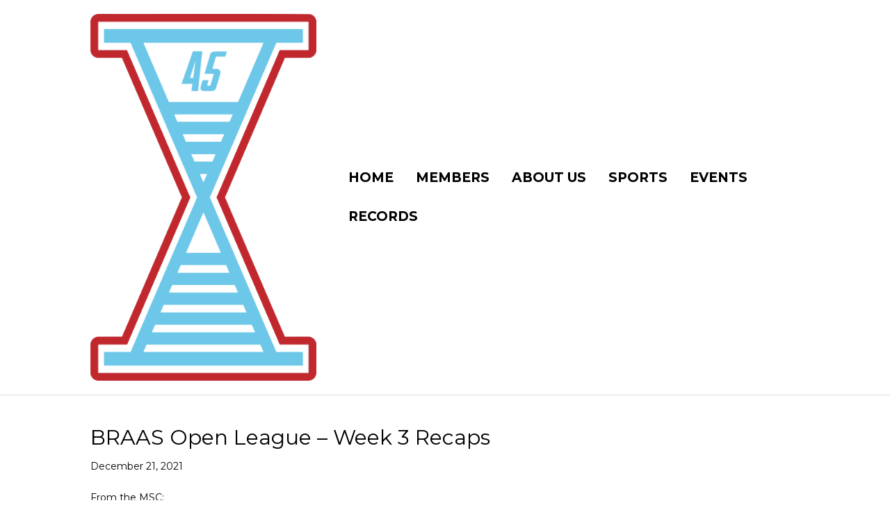

--- FILE ---
content_type: text/html; charset=UTF-8
request_url: https://www.brancientathletes.com/braas-open-league-week-3-recaps/
body_size: 10780
content:
<!DOCTYPE html>
<html lang="en-US">
<head>
<meta charset="UTF-8" />
<meta name='viewport' content='width=device-width, initial-scale=1.0' />
<meta http-equiv='X-UA-Compatible' content='IE=edge' />
<link rel="profile" href="https://gmpg.org/xfn/11" />
<title>BRAAS Open League &#8211; Week 3 Recaps &#8211; BRAAS</title>
<meta name='robots' content='max-image-preview:large' />
<script type="text/javascript" >function ctSetCookie___from_backend(c_name, value) {document.cookie = c_name + "=" + encodeURIComponent(value) + "; path=/; samesite=lax";}ctSetCookie___from_backend('ct_checkjs', '1258160371', '0');</script><link rel='dns-prefetch' href='//teamsnap-widgets.netlify.app' />
<link rel='dns-prefetch' href='//cdn.jsdelivr.net' />
<link rel='dns-prefetch' href='//unpkg.com' />
<link rel='dns-prefetch' href='//fonts.googleapis.com' />
<link rel='dns-prefetch' href='//s.w.org' />
<link href='https://fonts.gstatic.com' crossorigin rel='preconnect' />
<link rel="alternate" type="application/rss+xml" title="BRAAS &raquo; Feed" href="https://www.brancientathletes.com/feed/" />
<link rel="alternate" type="application/rss+xml" title="BRAAS &raquo; Comments Feed" href="https://www.brancientathletes.com/comments/feed/" />
<link rel="alternate" type="application/rss+xml" title="BRAAS &raquo; BRAAS Open League &#8211; Week 3 Recaps Comments Feed" href="https://www.brancientathletes.com/braas-open-league-week-3-recaps/feed/" />
<script>
window._wpemojiSettings = {"baseUrl":"https:\/\/s.w.org\/images\/core\/emoji\/14.0.0\/72x72\/","ext":".png","svgUrl":"https:\/\/s.w.org\/images\/core\/emoji\/14.0.0\/svg\/","svgExt":".svg","source":{"concatemoji":"https:\/\/www.brancientathletes.com\/wp-includes\/js\/wp-emoji-release.min.js?ver=6.0.11"}};
/*! This file is auto-generated */
!function(e,a,t){var n,r,o,i=a.createElement("canvas"),p=i.getContext&&i.getContext("2d");function s(e,t){var a=String.fromCharCode,e=(p.clearRect(0,0,i.width,i.height),p.fillText(a.apply(this,e),0,0),i.toDataURL());return p.clearRect(0,0,i.width,i.height),p.fillText(a.apply(this,t),0,0),e===i.toDataURL()}function c(e){var t=a.createElement("script");t.src=e,t.defer=t.type="text/javascript",a.getElementsByTagName("head")[0].appendChild(t)}for(o=Array("flag","emoji"),t.supports={everything:!0,everythingExceptFlag:!0},r=0;r<o.length;r++)t.supports[o[r]]=function(e){if(!p||!p.fillText)return!1;switch(p.textBaseline="top",p.font="600 32px Arial",e){case"flag":return s([127987,65039,8205,9895,65039],[127987,65039,8203,9895,65039])?!1:!s([55356,56826,55356,56819],[55356,56826,8203,55356,56819])&&!s([55356,57332,56128,56423,56128,56418,56128,56421,56128,56430,56128,56423,56128,56447],[55356,57332,8203,56128,56423,8203,56128,56418,8203,56128,56421,8203,56128,56430,8203,56128,56423,8203,56128,56447]);case"emoji":return!s([129777,127995,8205,129778,127999],[129777,127995,8203,129778,127999])}return!1}(o[r]),t.supports.everything=t.supports.everything&&t.supports[o[r]],"flag"!==o[r]&&(t.supports.everythingExceptFlag=t.supports.everythingExceptFlag&&t.supports[o[r]]);t.supports.everythingExceptFlag=t.supports.everythingExceptFlag&&!t.supports.flag,t.DOMReady=!1,t.readyCallback=function(){t.DOMReady=!0},t.supports.everything||(n=function(){t.readyCallback()},a.addEventListener?(a.addEventListener("DOMContentLoaded",n,!1),e.addEventListener("load",n,!1)):(e.attachEvent("onload",n),a.attachEvent("onreadystatechange",function(){"complete"===a.readyState&&t.readyCallback()})),(e=t.source||{}).concatemoji?c(e.concatemoji):e.wpemoji&&e.twemoji&&(c(e.twemoji),c(e.wpemoji)))}(window,document,window._wpemojiSettings);
</script>
<style>
img.wp-smiley,
img.emoji {
	display: inline !important;
	border: none !important;
	box-shadow: none !important;
	height: 1em !important;
	width: 1em !important;
	margin: 0 0.07em !important;
	vertical-align: -0.1em !important;
	background: none !important;
	padding: 0 !important;
}
</style>
	<style id='global-styles-inline-css'>
body{--wp--preset--color--black: #000000;--wp--preset--color--cyan-bluish-gray: #abb8c3;--wp--preset--color--white: #ffffff;--wp--preset--color--pale-pink: #f78da7;--wp--preset--color--vivid-red: #cf2e2e;--wp--preset--color--luminous-vivid-orange: #ff6900;--wp--preset--color--luminous-vivid-amber: #fcb900;--wp--preset--color--light-green-cyan: #7bdcb5;--wp--preset--color--vivid-green-cyan: #00d084;--wp--preset--color--pale-cyan-blue: #8ed1fc;--wp--preset--color--vivid-cyan-blue: #0693e3;--wp--preset--color--vivid-purple: #9b51e0;--wp--preset--gradient--vivid-cyan-blue-to-vivid-purple: linear-gradient(135deg,rgba(6,147,227,1) 0%,rgb(155,81,224) 100%);--wp--preset--gradient--light-green-cyan-to-vivid-green-cyan: linear-gradient(135deg,rgb(122,220,180) 0%,rgb(0,208,130) 100%);--wp--preset--gradient--luminous-vivid-amber-to-luminous-vivid-orange: linear-gradient(135deg,rgba(252,185,0,1) 0%,rgba(255,105,0,1) 100%);--wp--preset--gradient--luminous-vivid-orange-to-vivid-red: linear-gradient(135deg,rgba(255,105,0,1) 0%,rgb(207,46,46) 100%);--wp--preset--gradient--very-light-gray-to-cyan-bluish-gray: linear-gradient(135deg,rgb(238,238,238) 0%,rgb(169,184,195) 100%);--wp--preset--gradient--cool-to-warm-spectrum: linear-gradient(135deg,rgb(74,234,220) 0%,rgb(151,120,209) 20%,rgb(207,42,186) 40%,rgb(238,44,130) 60%,rgb(251,105,98) 80%,rgb(254,248,76) 100%);--wp--preset--gradient--blush-light-purple: linear-gradient(135deg,rgb(255,206,236) 0%,rgb(152,150,240) 100%);--wp--preset--gradient--blush-bordeaux: linear-gradient(135deg,rgb(254,205,165) 0%,rgb(254,45,45) 50%,rgb(107,0,62) 100%);--wp--preset--gradient--luminous-dusk: linear-gradient(135deg,rgb(255,203,112) 0%,rgb(199,81,192) 50%,rgb(65,88,208) 100%);--wp--preset--gradient--pale-ocean: linear-gradient(135deg,rgb(255,245,203) 0%,rgb(182,227,212) 50%,rgb(51,167,181) 100%);--wp--preset--gradient--electric-grass: linear-gradient(135deg,rgb(202,248,128) 0%,rgb(113,206,126) 100%);--wp--preset--gradient--midnight: linear-gradient(135deg,rgb(2,3,129) 0%,rgb(40,116,252) 100%);--wp--preset--duotone--dark-grayscale: url('#wp-duotone-dark-grayscale');--wp--preset--duotone--grayscale: url('#wp-duotone-grayscale');--wp--preset--duotone--purple-yellow: url('#wp-duotone-purple-yellow');--wp--preset--duotone--blue-red: url('#wp-duotone-blue-red');--wp--preset--duotone--midnight: url('#wp-duotone-midnight');--wp--preset--duotone--magenta-yellow: url('#wp-duotone-magenta-yellow');--wp--preset--duotone--purple-green: url('#wp-duotone-purple-green');--wp--preset--duotone--blue-orange: url('#wp-duotone-blue-orange');--wp--preset--font-size--small: 13px;--wp--preset--font-size--medium: 20px;--wp--preset--font-size--large: 36px;--wp--preset--font-size--x-large: 42px;}.has-black-color{color: var(--wp--preset--color--black) !important;}.has-cyan-bluish-gray-color{color: var(--wp--preset--color--cyan-bluish-gray) !important;}.has-white-color{color: var(--wp--preset--color--white) !important;}.has-pale-pink-color{color: var(--wp--preset--color--pale-pink) !important;}.has-vivid-red-color{color: var(--wp--preset--color--vivid-red) !important;}.has-luminous-vivid-orange-color{color: var(--wp--preset--color--luminous-vivid-orange) !important;}.has-luminous-vivid-amber-color{color: var(--wp--preset--color--luminous-vivid-amber) !important;}.has-light-green-cyan-color{color: var(--wp--preset--color--light-green-cyan) !important;}.has-vivid-green-cyan-color{color: var(--wp--preset--color--vivid-green-cyan) !important;}.has-pale-cyan-blue-color{color: var(--wp--preset--color--pale-cyan-blue) !important;}.has-vivid-cyan-blue-color{color: var(--wp--preset--color--vivid-cyan-blue) !important;}.has-vivid-purple-color{color: var(--wp--preset--color--vivid-purple) !important;}.has-black-background-color{background-color: var(--wp--preset--color--black) !important;}.has-cyan-bluish-gray-background-color{background-color: var(--wp--preset--color--cyan-bluish-gray) !important;}.has-white-background-color{background-color: var(--wp--preset--color--white) !important;}.has-pale-pink-background-color{background-color: var(--wp--preset--color--pale-pink) !important;}.has-vivid-red-background-color{background-color: var(--wp--preset--color--vivid-red) !important;}.has-luminous-vivid-orange-background-color{background-color: var(--wp--preset--color--luminous-vivid-orange) !important;}.has-luminous-vivid-amber-background-color{background-color: var(--wp--preset--color--luminous-vivid-amber) !important;}.has-light-green-cyan-background-color{background-color: var(--wp--preset--color--light-green-cyan) !important;}.has-vivid-green-cyan-background-color{background-color: var(--wp--preset--color--vivid-green-cyan) !important;}.has-pale-cyan-blue-background-color{background-color: var(--wp--preset--color--pale-cyan-blue) !important;}.has-vivid-cyan-blue-background-color{background-color: var(--wp--preset--color--vivid-cyan-blue) !important;}.has-vivid-purple-background-color{background-color: var(--wp--preset--color--vivid-purple) !important;}.has-black-border-color{border-color: var(--wp--preset--color--black) !important;}.has-cyan-bluish-gray-border-color{border-color: var(--wp--preset--color--cyan-bluish-gray) !important;}.has-white-border-color{border-color: var(--wp--preset--color--white) !important;}.has-pale-pink-border-color{border-color: var(--wp--preset--color--pale-pink) !important;}.has-vivid-red-border-color{border-color: var(--wp--preset--color--vivid-red) !important;}.has-luminous-vivid-orange-border-color{border-color: var(--wp--preset--color--luminous-vivid-orange) !important;}.has-luminous-vivid-amber-border-color{border-color: var(--wp--preset--color--luminous-vivid-amber) !important;}.has-light-green-cyan-border-color{border-color: var(--wp--preset--color--light-green-cyan) !important;}.has-vivid-green-cyan-border-color{border-color: var(--wp--preset--color--vivid-green-cyan) !important;}.has-pale-cyan-blue-border-color{border-color: var(--wp--preset--color--pale-cyan-blue) !important;}.has-vivid-cyan-blue-border-color{border-color: var(--wp--preset--color--vivid-cyan-blue) !important;}.has-vivid-purple-border-color{border-color: var(--wp--preset--color--vivid-purple) !important;}.has-vivid-cyan-blue-to-vivid-purple-gradient-background{background: var(--wp--preset--gradient--vivid-cyan-blue-to-vivid-purple) !important;}.has-light-green-cyan-to-vivid-green-cyan-gradient-background{background: var(--wp--preset--gradient--light-green-cyan-to-vivid-green-cyan) !important;}.has-luminous-vivid-amber-to-luminous-vivid-orange-gradient-background{background: var(--wp--preset--gradient--luminous-vivid-amber-to-luminous-vivid-orange) !important;}.has-luminous-vivid-orange-to-vivid-red-gradient-background{background: var(--wp--preset--gradient--luminous-vivid-orange-to-vivid-red) !important;}.has-very-light-gray-to-cyan-bluish-gray-gradient-background{background: var(--wp--preset--gradient--very-light-gray-to-cyan-bluish-gray) !important;}.has-cool-to-warm-spectrum-gradient-background{background: var(--wp--preset--gradient--cool-to-warm-spectrum) !important;}.has-blush-light-purple-gradient-background{background: var(--wp--preset--gradient--blush-light-purple) !important;}.has-blush-bordeaux-gradient-background{background: var(--wp--preset--gradient--blush-bordeaux) !important;}.has-luminous-dusk-gradient-background{background: var(--wp--preset--gradient--luminous-dusk) !important;}.has-pale-ocean-gradient-background{background: var(--wp--preset--gradient--pale-ocean) !important;}.has-electric-grass-gradient-background{background: var(--wp--preset--gradient--electric-grass) !important;}.has-midnight-gradient-background{background: var(--wp--preset--gradient--midnight) !important;}.has-small-font-size{font-size: var(--wp--preset--font-size--small) !important;}.has-medium-font-size{font-size: var(--wp--preset--font-size--medium) !important;}.has-large-font-size{font-size: var(--wp--preset--font-size--large) !important;}.has-x-large-font-size{font-size: var(--wp--preset--font-size--x-large) !important;}
</style>
<link rel='stylesheet' id='contact-form-7-css'  href='https://www.brancientathletes.com/wp-content/plugins/contact-form-7/includes/css/styles.css?ver=5.4' media='all' />
<link rel='stylesheet' id='tablepress-default-css'  href='https://www.brancientathletes.com/wp-content/plugins/tablepress/css/default.min.css?ver=1.12' media='all' />
<link rel='stylesheet' id='jquery-magnificpopup-css'  href='https://www.brancientathletes.com/wp-content/plugins/bb-plugin/css/jquery.magnificpopup.min.css?ver=2.4.2.2' media='all' />
<link rel='stylesheet' id='bootstrap-css'  href='https://www.brancientathletes.com/wp-content/themes/bb-theme/css/bootstrap.min.css?ver=1.7.7' media='all' />
<link rel='stylesheet' id='fl-automator-skin-css'  href='https://www.brancientathletes.com/wp-content/uploads/sites/1310/bb-theme/skin-689e56ab6857c.css?ver=1.7.7' media='all' />
<link rel='stylesheet' id='pp-animate-css'  href='https://www.brancientathletes.com/wp-content/plugins/bbpowerpack/assets/css/animate.min.css?ver=3.5.1' media='all' />
<link rel='stylesheet' id='fl-builder-google-fonts-99f192933ed93cc849358f49325b948c-css'  href='//fonts.googleapis.com/css?family=Montserrat%3A300%2C400%2C700%2C400%2C700&#038;ver=6.0.11' media='all' />
<script src='https://www.brancientathletes.com/wp-includes/js/jquery/jquery.min.js?ver=3.6.0' id='jquery-core-js'></script>
<script src='https://www.brancientathletes.com/wp-includes/js/jquery/jquery-migrate.min.js?ver=3.3.2' id='jquery-migrate-js'></script>
<script id='ct_public-js-extra'>
var ctPublic = {"_ajax_nonce":"9c5c863763","_ajax_url":"https:\/\/www.brancientathletes.com\/wp-admin\/admin-ajax.php"};
</script>
<script src='https://www.brancientathletes.com/wp-content/plugins/cleantalk-spam-protect/js/apbct-public.min.js?ver=5.154' id='ct_public-js'></script>
<script src='https://www.brancientathletes.com/wp-content/plugins/cleantalk-spam-protect/js/cleantalk-modal.min.js?ver=5.154' id='cleantalk-modal-js'></script>
<script id='ct_nocache-js-extra'>
var ctNocache = {"ajaxurl":"https:\/\/www.brancientathletes.com\/wp-admin\/admin-ajax.php","info_flag":"","set_cookies_flag":"","blog_home":"https:\/\/www.brancientathletes.com\/"};
</script>
<script src='https://www.brancientathletes.com/wp-content/plugins/cleantalk-spam-protect/js/cleantalk_nocache.min.js?ver=5.154' id='ct_nocache-js'></script>
<script src='//cdn.jsdelivr.net/npm/es6-promise/dist/es6-promise.auto.min.js?ver=6.0.11' id='es6-promise-js'></script>
<script src='//unpkg.com/axios/dist/axios.min.js?ver=6.0.11' id='axios-js'></script>
<script id='global-module-helpers-js-extra'>
var teamsnapNewSettings = {"blogId":"1310","clubUuid":"890047158118517638","orgId":""};
</script>
<script src='https://www.brancientathletes.com/wp-content/plugins/tswp/assets/js/global-module-helpers.js?ver=1.7.2' id='global-module-helpers-js'></script>
<link rel="https://api.w.org/" href="https://www.brancientathletes.com/wp-json/" /><link rel="alternate" type="application/json" href="https://www.brancientathletes.com/wp-json/wp/v2/posts/1857" /><link rel="EditURI" type="application/rsd+xml" title="RSD" href="https://www.brancientathletes.com/xmlrpc.php?rsd" />
<link rel="wlwmanifest" type="application/wlwmanifest+xml" href="https://www.brancientathletes.com/wp-includes/wlwmanifest.xml" /> 
<link rel="canonical" href="https://www.brancientathletes.com/braas-open-league-week-3-recaps/" />
<link rel='shortlink' href='https://www.brancientathletes.com/?p=1857' />
<link rel="alternate" type="application/json+oembed" href="https://www.brancientathletes.com/wp-json/oembed/1.0/embed?url=https%3A%2F%2Fwww.brancientathletes.com%2Fbraas-open-league-week-3-recaps%2F" />
<link rel="alternate" type="text/xml+oembed" href="https://www.brancientathletes.com/wp-json/oembed/1.0/embed?url=https%3A%2F%2Fwww.brancientathletes.com%2Fbraas-open-league-week-3-recaps%2F&#038;format=xml" />
		<script>
			var bb_powerpack = {
				ajaxurl: 'https://www.brancientathletes.com/wp-admin/admin-ajax.php',
				search_term: '',
				callback: function() {}
			};
		</script>
		<link rel="pingback" href="https://www.brancientathletes.com/xmlrpc.php">
<style>.recentcomments a{display:inline !important;padding:0 !important;margin:0 !important;}</style><link rel="icon" href="https://www.brancientathletes.com/wp-content/uploads/sites/1310/2023/08/cropped-BRAAS-2023-logo-32x32.jpg" sizes="32x32" />
<link rel="icon" href="https://www.brancientathletes.com/wp-content/uploads/sites/1310/2023/08/cropped-BRAAS-2023-logo-192x192.jpg" sizes="192x192" />
<link rel="apple-touch-icon" href="https://www.brancientathletes.com/wp-content/uploads/sites/1310/2023/08/cropped-BRAAS-2023-logo-180x180.jpg" />
<meta name="msapplication-TileImage" content="https://www.brancientathletes.com/wp-content/uploads/sites/1310/2023/08/cropped-BRAAS-2023-logo-270x270.jpg" />
		<style id="wp-custom-css">
			/*
You can add your own CSS here.

Click the help icon above to learn more.
*/

/*
@media (min-width: 1300px){
.fl-page-nav.fl-nav.navbar.navbar-default.navbar-expand-md {
    margin-left: -20% !important;
	}}
.athbar a {
padding: 50px 17% !important;
font-size: 2vmax !important;
    font-weight: 700 !important;
    white-space: nowrap;
letter-spacing: .4vmin;
}

@media (max-width: 768px){
.fl-page-nav .navbar-nav, .fl-page-nav .navbar-nav a {
    font-family: "open sans", sans-serif;
font-weight: 700;
font-size: 4vmin !important;
}
.athbar {
    display: grid !important;
width: 100% !important;
}
.athlink {
width: 100% !important;
}
.fl-col-small {
    max-width: 100%;
}}

td, th, tr {
	border:solid 1px;
	padding:1%;
}
		</style>
		</head>
<body class="post-template-default single single-post postid-1857 single-format-standard fl-framework-bootstrap fl-preset-default fl-full-width" itemscope="itemscope" itemtype="https://schema.org/WebPage">
<!-- Global site tag (gtag.js) - Google Analytics -->
<script async src="https://www.googletagmanager.com/gtag/js?id=UA-169431780-1"></script>
<script>
  window.dataLayer = window.dataLayer || [];
  function gtag(){dataLayer.push(arguments);}
  gtag('js', new Date());

  gtag('config', 'UA-169431780-1');
</script>
<!-- Google tag (gtag.js) -->
<script async src="https://www.googletagmanager.com/gtag/js?id=G-N6DSTCPVQ8"></script>
<script>
  window.dataLayer = window.dataLayer || [];
  function gtag(){dataLayer.push(arguments);}
  gtag('js', new Date());

  gtag('config', 'G-N6DSTCPVQ8');
</script><a aria-label="Skip to content" class="fl-screen-reader-text" href="#fl-main-content">Skip to content</a><svg xmlns="http://www.w3.org/2000/svg" viewBox="0 0 0 0" width="0" height="0" focusable="false" role="none" style="visibility: hidden; position: absolute; left: -9999px; overflow: hidden;" ><defs><filter id="wp-duotone-dark-grayscale"><feColorMatrix color-interpolation-filters="sRGB" type="matrix" values=" .299 .587 .114 0 0 .299 .587 .114 0 0 .299 .587 .114 0 0 .299 .587 .114 0 0 " /><feComponentTransfer color-interpolation-filters="sRGB" ><feFuncR type="table" tableValues="0 0.498039215686" /><feFuncG type="table" tableValues="0 0.498039215686" /><feFuncB type="table" tableValues="0 0.498039215686" /><feFuncA type="table" tableValues="1 1" /></feComponentTransfer><feComposite in2="SourceGraphic" operator="in" /></filter></defs></svg><svg xmlns="http://www.w3.org/2000/svg" viewBox="0 0 0 0" width="0" height="0" focusable="false" role="none" style="visibility: hidden; position: absolute; left: -9999px; overflow: hidden;" ><defs><filter id="wp-duotone-grayscale"><feColorMatrix color-interpolation-filters="sRGB" type="matrix" values=" .299 .587 .114 0 0 .299 .587 .114 0 0 .299 .587 .114 0 0 .299 .587 .114 0 0 " /><feComponentTransfer color-interpolation-filters="sRGB" ><feFuncR type="table" tableValues="0 1" /><feFuncG type="table" tableValues="0 1" /><feFuncB type="table" tableValues="0 1" /><feFuncA type="table" tableValues="1 1" /></feComponentTransfer><feComposite in2="SourceGraphic" operator="in" /></filter></defs></svg><svg xmlns="http://www.w3.org/2000/svg" viewBox="0 0 0 0" width="0" height="0" focusable="false" role="none" style="visibility: hidden; position: absolute; left: -9999px; overflow: hidden;" ><defs><filter id="wp-duotone-purple-yellow"><feColorMatrix color-interpolation-filters="sRGB" type="matrix" values=" .299 .587 .114 0 0 .299 .587 .114 0 0 .299 .587 .114 0 0 .299 .587 .114 0 0 " /><feComponentTransfer color-interpolation-filters="sRGB" ><feFuncR type="table" tableValues="0.549019607843 0.988235294118" /><feFuncG type="table" tableValues="0 1" /><feFuncB type="table" tableValues="0.717647058824 0.254901960784" /><feFuncA type="table" tableValues="1 1" /></feComponentTransfer><feComposite in2="SourceGraphic" operator="in" /></filter></defs></svg><svg xmlns="http://www.w3.org/2000/svg" viewBox="0 0 0 0" width="0" height="0" focusable="false" role="none" style="visibility: hidden; position: absolute; left: -9999px; overflow: hidden;" ><defs><filter id="wp-duotone-blue-red"><feColorMatrix color-interpolation-filters="sRGB" type="matrix" values=" .299 .587 .114 0 0 .299 .587 .114 0 0 .299 .587 .114 0 0 .299 .587 .114 0 0 " /><feComponentTransfer color-interpolation-filters="sRGB" ><feFuncR type="table" tableValues="0 1" /><feFuncG type="table" tableValues="0 0.278431372549" /><feFuncB type="table" tableValues="0.592156862745 0.278431372549" /><feFuncA type="table" tableValues="1 1" /></feComponentTransfer><feComposite in2="SourceGraphic" operator="in" /></filter></defs></svg><svg xmlns="http://www.w3.org/2000/svg" viewBox="0 0 0 0" width="0" height="0" focusable="false" role="none" style="visibility: hidden; position: absolute; left: -9999px; overflow: hidden;" ><defs><filter id="wp-duotone-midnight"><feColorMatrix color-interpolation-filters="sRGB" type="matrix" values=" .299 .587 .114 0 0 .299 .587 .114 0 0 .299 .587 .114 0 0 .299 .587 .114 0 0 " /><feComponentTransfer color-interpolation-filters="sRGB" ><feFuncR type="table" tableValues="0 0" /><feFuncG type="table" tableValues="0 0.647058823529" /><feFuncB type="table" tableValues="0 1" /><feFuncA type="table" tableValues="1 1" /></feComponentTransfer><feComposite in2="SourceGraphic" operator="in" /></filter></defs></svg><svg xmlns="http://www.w3.org/2000/svg" viewBox="0 0 0 0" width="0" height="0" focusable="false" role="none" style="visibility: hidden; position: absolute; left: -9999px; overflow: hidden;" ><defs><filter id="wp-duotone-magenta-yellow"><feColorMatrix color-interpolation-filters="sRGB" type="matrix" values=" .299 .587 .114 0 0 .299 .587 .114 0 0 .299 .587 .114 0 0 .299 .587 .114 0 0 " /><feComponentTransfer color-interpolation-filters="sRGB" ><feFuncR type="table" tableValues="0.780392156863 1" /><feFuncG type="table" tableValues="0 0.949019607843" /><feFuncB type="table" tableValues="0.352941176471 0.470588235294" /><feFuncA type="table" tableValues="1 1" /></feComponentTransfer><feComposite in2="SourceGraphic" operator="in" /></filter></defs></svg><svg xmlns="http://www.w3.org/2000/svg" viewBox="0 0 0 0" width="0" height="0" focusable="false" role="none" style="visibility: hidden; position: absolute; left: -9999px; overflow: hidden;" ><defs><filter id="wp-duotone-purple-green"><feColorMatrix color-interpolation-filters="sRGB" type="matrix" values=" .299 .587 .114 0 0 .299 .587 .114 0 0 .299 .587 .114 0 0 .299 .587 .114 0 0 " /><feComponentTransfer color-interpolation-filters="sRGB" ><feFuncR type="table" tableValues="0.650980392157 0.403921568627" /><feFuncG type="table" tableValues="0 1" /><feFuncB type="table" tableValues="0.447058823529 0.4" /><feFuncA type="table" tableValues="1 1" /></feComponentTransfer><feComposite in2="SourceGraphic" operator="in" /></filter></defs></svg><svg xmlns="http://www.w3.org/2000/svg" viewBox="0 0 0 0" width="0" height="0" focusable="false" role="none" style="visibility: hidden; position: absolute; left: -9999px; overflow: hidden;" ><defs><filter id="wp-duotone-blue-orange"><feColorMatrix color-interpolation-filters="sRGB" type="matrix" values=" .299 .587 .114 0 0 .299 .587 .114 0 0 .299 .587 .114 0 0 .299 .587 .114 0 0 " /><feComponentTransfer color-interpolation-filters="sRGB" ><feFuncR type="table" tableValues="0.0980392156863 1" /><feFuncG type="table" tableValues="0 0.662745098039" /><feFuncB type="table" tableValues="0.847058823529 0.419607843137" /><feFuncA type="table" tableValues="1 1" /></feComponentTransfer><feComposite in2="SourceGraphic" operator="in" /></filter></defs></svg><div class="fl-page">
	<header class="fl-page-header fl-page-header-fixed fl-page-nav-right fl-page-nav-toggle-button fl-page-nav-toggle-visible-mobile"  role="banner">
	<div class="fl-page-header-wrap">
		<div class="fl-page-header-container container">
			<div class="fl-page-header-row row">
				<div class="col-sm-12 col-md-3 fl-page-logo-wrap">
					<div class="fl-page-header-logo">
						<a href="https://www.brancientathletes.com/"><img loading="false" data-no-lazy="1" class="fl-logo-img" itemscope itemtype="https://schema.org/ImageObject" src="https://www.brancientathletes.com/wp-content/uploads/sites/1310/2025/08/BRAAS-45-Hourglass-WHITE-BACKGROUND-WITH-45-1.png" data-retina="https://www.brancientathletes.com/wp-content/uploads/sites/1310/2024/09/FINAL-BRAAS-44-Logo-Purple.png" data-mobile="https://www.brancientathletes.com/wp-content/uploads/sites/1310/2025/08/BRAAS-45-Hourglass-WHITE-BACKGROUND-WITH-45-1-e1754325160915.png" title="" alt="BRAAS" /><meta itemprop="name" content="BRAAS" /></a>
					</div>
				</div>
				<div class="col-sm-12 col-md-9 fl-page-fixed-nav-wrap">
					<div class="fl-page-nav-wrap">
						<nav class="fl-page-nav fl-nav navbar navbar-default navbar-expand-md" aria-label="Header Menu" role="navigation">
							<button type="button" class="navbar-toggle navbar-toggler" data-toggle="collapse" data-target=".fl-page-nav-collapse">
								<span>Menu</span>
							</button>
							<div class="fl-page-nav-collapse collapse navbar-collapse">
								<ul id="menu-ts-home-menu" class="nav navbar-nav navbar-right menu fl-theme-menu"><li id="menu-item-111" class="menu-item menu-item-type-post_type menu-item-object-page menu-item-home menu-item-111 nav-item"><a href="https://www.brancientathletes.com/" class="nav-link">Home</a></li>
<li id="menu-item-1258" class="menu-item menu-item-type-custom menu-item-object-custom menu-item-has-children menu-item-1258 nav-item"><a href="#" class="nav-link">Members</a><div class="fl-submenu-icon-wrap"><span class="fl-submenu-toggle-icon"></span></div>
<ul class="sub-menu">
	<li id="menu-item-1268" class="menu-item menu-item-type-custom menu-item-object-custom menu-item-1268 nav-item"><a href="https://braasdata.my.stacker.app/" class="nav-link">Directory</a></li>
	<li id="menu-item-1941" class="menu-item menu-item-type-post_type menu-item-object-page menu-item-1941 nav-item"><a href="https://www.brancientathletes.com/braas-health/" class="nav-link">BRAAS Health</a></li>
</ul>
</li>
<li id="menu-item-492" class="menu-item menu-item-type-custom menu-item-object-custom menu-item-has-children menu-item-492 nav-item"><a class="nav-link">About Us</a><div class="fl-submenu-icon-wrap"><span class="fl-submenu-toggle-icon"></span></div>
<ul class="sub-menu">
	<li id="menu-item-512" class="menu-item menu-item-type-post_type menu-item-object-page menu-item-512 nav-item"><a href="https://www.brancientathletes.com/board-members/" class="nav-link">Board Members</a></li>
	<li id="menu-item-511" class="menu-item menu-item-type-post_type menu-item-object-page menu-item-511 nav-item"><a href="https://www.brancientathletes.com/braastrong/" class="nav-link">BRAAStrong</a></li>
	<li id="menu-item-1323" class="menu-item menu-item-type-custom menu-item-object-custom menu-item-1323 nav-item"><a href="https://www.brancientathletes.com/wp-content/uploads/sites/1310/2025/01/BRAAS-Bylaws-Updated-2023-Revised-JF_TG.pdf" class="nav-link">Bylaws</a></li>
	<li id="menu-item-513" class="menu-item menu-item-type-post_type menu-item-object-page menu-item-513 nav-item"><a href="https://www.brancientathletes.com/presidents-letter/" class="nav-link">Presidents letter</a></li>
	<li id="menu-item-3379" class="menu-item menu-item-type-post_type menu-item-object-page menu-item-3379 nav-item"><a href="https://www.brancientathletes.com/banners/" class="nav-link">Banners</a></li>
	<li id="menu-item-2727" class="menu-item menu-item-type-post_type menu-item-object-page menu-item-2727 nav-item"><a href="https://www.brancientathletes.com/past-presidents/" class="nav-link">Past Presidents</a></li>
</ul>
</li>
<li id="menu-item-493" class="menu-item menu-item-type-custom menu-item-object-custom menu-item-has-children menu-item-493 nav-item"><a href="#" class="nav-link">Sports</a><div class="fl-submenu-icon-wrap"><span class="fl-submenu-toggle-icon"></span></div>
<ul class="sub-menu">
	<li id="menu-item-1308" class="menu-item menu-item-type-post_type menu-item-object-page menu-item-1308 nav-item"><a href="https://www.brancientathletes.com/6-on-6/" class="nav-link">6 on 6</a></li>
	<li id="menu-item-1328" class="menu-item menu-item-type-post_type menu-item-object-page menu-item-1328 nav-item"><a href="https://www.brancientathletes.com/flag-football/" class="nav-link">Flag Football</a></li>
	<li id="menu-item-1425" class="menu-item menu-item-type-post_type menu-item-object-page menu-item-1425 nav-item"><a href="https://www.brancientathletes.com/basketball-open/" class="nav-link">Basketball Open</a></li>
	<li id="menu-item-1426" class="menu-item menu-item-type-post_type menu-item-object-page menu-item-1426 nav-item"><a href="https://www.brancientathletes.com/basketball-legends/" class="nav-link">Basketball Legends</a></li>
	<li id="menu-item-1362" class="menu-item menu-item-type-post_type menu-item-object-page menu-item-1362 nav-item"><a href="https://www.brancientathletes.com/golf/" class="nav-link">Golf</a></li>
	<li id="menu-item-1295" class="menu-item menu-item-type-post_type menu-item-object-page menu-item-1295 nav-item"><a href="https://www.brancientathletes.com/softball/" class="nav-link">Softball</a></li>
	<li id="menu-item-1208" class="menu-item menu-item-type-post_type menu-item-object-page menu-item-1208 nav-item"><a href="https://www.brancientathletes.com/volleyball-a-2/" class="nav-link">Volleyball – A</a></li>
	<li id="menu-item-1207" class="menu-item menu-item-type-post_type menu-item-object-page menu-item-1207 nav-item"><a href="https://www.brancientathletes.com/volleyball-b/" class="nav-link">Volleyball – B</a></li>
	<li id="menu-item-1989" class="menu-item menu-item-type-post_type menu-item-object-page menu-item-1989 nav-item"><a href="https://www.brancientathletes.com/volleyball-c/" class="nav-link">Volleyball – C</a></li>
</ul>
</li>
<li id="menu-item-2127" class="menu-item menu-item-type-post_type menu-item-object-page menu-item-has-children menu-item-2127 nav-item"><a href="https://www.brancientathletes.com/events/" class="nav-link">Events</a><div class="fl-submenu-icon-wrap"><span class="fl-submenu-toggle-icon"></span></div>
<ul class="sub-menu">
	<li id="menu-item-2379" class="menu-item menu-item-type-post_type menu-item-object-page menu-item-2379 nav-item"><a href="https://www.brancientathletes.com/calendar/" class="nav-link">Calendar</a></li>
</ul>
</li>
<li id="menu-item-3336" class="menu-item menu-item-type-custom menu-item-object-custom menu-item-home menu-item-has-children menu-item-3336 nav-item"><a href="https://www.brancientathletes.com/" class="nav-link">Records</a><div class="fl-submenu-icon-wrap"><span class="fl-submenu-toggle-icon"></span></div>
<ul class="sub-menu">
	<li id="menu-item-3477" class="menu-item menu-item-type-post_type menu-item-object-page menu-item-3477 nav-item"><a href="https://www.brancientathletes.com/championships/" class="nav-link">Championships</a></li>
	<li id="menu-item-3811" class="menu-item menu-item-type-post_type menu-item-object-page menu-item-3811 nav-item"><a href="https://www.brancientathletes.com/6v6-records/" class="nav-link">6 on 6 Records</a></li>
	<li id="menu-item-3363" class="menu-item menu-item-type-post_type menu-item-object-page menu-item-3363 nav-item"><a href="https://www.brancientathletes.com/football-records/" class="nav-link">Football Records</a></li>
	<li id="menu-item-3337" class="menu-item menu-item-type-post_type menu-item-object-page menu-item-3337 nav-item"><a href="https://www.brancientathletes.com/open-basketball-records/" class="nav-link">Open Basketball Records</a></li>
	<li id="menu-item-3362" class="menu-item menu-item-type-post_type menu-item-object-page menu-item-3362 nav-item"><a href="https://www.brancientathletes.com/legends-basketball-records/" class="nav-link">Legends Basketball Records</a></li>
	<li id="menu-item-3361" class="menu-item menu-item-type-post_type menu-item-object-page menu-item-3361 nav-item"><a href="https://www.brancientathletes.com/softball-records/" class="nav-link">Softball Records</a></li>
	<li id="menu-item-3360" class="menu-item menu-item-type-post_type menu-item-object-page menu-item-3360 nav-item"><a href="https://www.brancientathletes.com/volleyball-records/" class="nav-link">Volleyball Records</a></li>
	<li id="menu-item-3378" class="menu-item menu-item-type-post_type menu-item-object-page menu-item-3378 nav-item"><a href="https://www.brancientathletes.com/banners/" class="nav-link">Banners</a></li>
</ul>
</li>
</ul>							</div>
						</nav>
					</div>
				</div>
			</div>
		</div>
	</div>
</header><!-- .fl-page-header-fixed -->
<header class="fl-page-header fl-page-header-primary fl-page-nav-right fl-page-nav-toggle-button fl-page-nav-toggle-visible-mobile" itemscope="itemscope" itemtype="https://schema.org/WPHeader"  role="banner">
	<div class="fl-page-header-wrap">
		<div class="fl-page-header-container container">
			<div class="fl-page-header-row row">
				<div class="col-sm-12 col-md-4 fl-page-header-logo-col">
					<div class="fl-page-header-logo" itemscope="itemscope" itemtype="https://schema.org/Organization">
						<a href="https://www.brancientathletes.com/" itemprop="url"><img loading="false" data-no-lazy="1" class="fl-logo-img" itemscope itemtype="https://schema.org/ImageObject" src="https://www.brancientathletes.com/wp-content/uploads/sites/1310/2025/08/BRAAS-45-Hourglass-WHITE-BACKGROUND-WITH-45-1.png" data-retina="https://www.brancientathletes.com/wp-content/uploads/sites/1310/2024/09/FINAL-BRAAS-44-Logo-Purple.png" data-mobile="https://www.brancientathletes.com/wp-content/uploads/sites/1310/2025/08/BRAAS-45-Hourglass-WHITE-BACKGROUND-WITH-45-1-e1754325160915.png" title="" alt="BRAAS" /><meta itemprop="name" content="BRAAS" /></a>
											</div>
				</div>
				<div class="col-sm-12 col-md-8 fl-page-nav-col">
					<div class="fl-page-nav-wrap">
						<nav class="fl-page-nav fl-nav navbar navbar-default navbar-expand-md" aria-label="Header Menu" itemscope="itemscope" itemtype="https://schema.org/SiteNavigationElement" role="navigation">
							<button type="button" class="navbar-toggle navbar-toggler" data-toggle="collapse" data-target=".fl-page-nav-collapse">
								<span>Menu</span>
							</button>
							<div class="fl-page-nav-collapse collapse navbar-collapse">
								<ul id="menu-ts-home-menu-1" class="nav navbar-nav navbar-right menu fl-theme-menu"><li class="menu-item menu-item-type-post_type menu-item-object-page menu-item-home menu-item-111 nav-item"><a href="https://www.brancientathletes.com/" class="nav-link">Home</a></li>
<li class="menu-item menu-item-type-custom menu-item-object-custom menu-item-has-children menu-item-1258 nav-item"><a href="#" class="nav-link">Members</a><div class="fl-submenu-icon-wrap"><span class="fl-submenu-toggle-icon"></span></div>
<ul class="sub-menu">
	<li class="menu-item menu-item-type-custom menu-item-object-custom menu-item-1268 nav-item"><a href="https://braasdata.my.stacker.app/" class="nav-link">Directory</a></li>
	<li class="menu-item menu-item-type-post_type menu-item-object-page menu-item-1941 nav-item"><a href="https://www.brancientathletes.com/braas-health/" class="nav-link">BRAAS Health</a></li>
</ul>
</li>
<li class="menu-item menu-item-type-custom menu-item-object-custom menu-item-has-children menu-item-492 nav-item"><a class="nav-link">About Us</a><div class="fl-submenu-icon-wrap"><span class="fl-submenu-toggle-icon"></span></div>
<ul class="sub-menu">
	<li class="menu-item menu-item-type-post_type menu-item-object-page menu-item-512 nav-item"><a href="https://www.brancientathletes.com/board-members/" class="nav-link">Board Members</a></li>
	<li class="menu-item menu-item-type-post_type menu-item-object-page menu-item-511 nav-item"><a href="https://www.brancientathletes.com/braastrong/" class="nav-link">BRAAStrong</a></li>
	<li class="menu-item menu-item-type-custom menu-item-object-custom menu-item-1323 nav-item"><a href="https://www.brancientathletes.com/wp-content/uploads/sites/1310/2025/01/BRAAS-Bylaws-Updated-2023-Revised-JF_TG.pdf" class="nav-link">Bylaws</a></li>
	<li class="menu-item menu-item-type-post_type menu-item-object-page menu-item-513 nav-item"><a href="https://www.brancientathletes.com/presidents-letter/" class="nav-link">Presidents letter</a></li>
	<li class="menu-item menu-item-type-post_type menu-item-object-page menu-item-3379 nav-item"><a href="https://www.brancientathletes.com/banners/" class="nav-link">Banners</a></li>
	<li class="menu-item menu-item-type-post_type menu-item-object-page menu-item-2727 nav-item"><a href="https://www.brancientathletes.com/past-presidents/" class="nav-link">Past Presidents</a></li>
</ul>
</li>
<li class="menu-item menu-item-type-custom menu-item-object-custom menu-item-has-children menu-item-493 nav-item"><a href="#" class="nav-link">Sports</a><div class="fl-submenu-icon-wrap"><span class="fl-submenu-toggle-icon"></span></div>
<ul class="sub-menu">
	<li class="menu-item menu-item-type-post_type menu-item-object-page menu-item-1308 nav-item"><a href="https://www.brancientathletes.com/6-on-6/" class="nav-link">6 on 6</a></li>
	<li class="menu-item menu-item-type-post_type menu-item-object-page menu-item-1328 nav-item"><a href="https://www.brancientathletes.com/flag-football/" class="nav-link">Flag Football</a></li>
	<li class="menu-item menu-item-type-post_type menu-item-object-page menu-item-1425 nav-item"><a href="https://www.brancientathletes.com/basketball-open/" class="nav-link">Basketball Open</a></li>
	<li class="menu-item menu-item-type-post_type menu-item-object-page menu-item-1426 nav-item"><a href="https://www.brancientathletes.com/basketball-legends/" class="nav-link">Basketball Legends</a></li>
	<li class="menu-item menu-item-type-post_type menu-item-object-page menu-item-1362 nav-item"><a href="https://www.brancientathletes.com/golf/" class="nav-link">Golf</a></li>
	<li class="menu-item menu-item-type-post_type menu-item-object-page menu-item-1295 nav-item"><a href="https://www.brancientathletes.com/softball/" class="nav-link">Softball</a></li>
	<li class="menu-item menu-item-type-post_type menu-item-object-page menu-item-1208 nav-item"><a href="https://www.brancientathletes.com/volleyball-a-2/" class="nav-link">Volleyball – A</a></li>
	<li class="menu-item menu-item-type-post_type menu-item-object-page menu-item-1207 nav-item"><a href="https://www.brancientathletes.com/volleyball-b/" class="nav-link">Volleyball – B</a></li>
	<li class="menu-item menu-item-type-post_type menu-item-object-page menu-item-1989 nav-item"><a href="https://www.brancientathletes.com/volleyball-c/" class="nav-link">Volleyball – C</a></li>
</ul>
</li>
<li class="menu-item menu-item-type-post_type menu-item-object-page menu-item-has-children menu-item-2127 nav-item"><a href="https://www.brancientathletes.com/events/" class="nav-link">Events</a><div class="fl-submenu-icon-wrap"><span class="fl-submenu-toggle-icon"></span></div>
<ul class="sub-menu">
	<li class="menu-item menu-item-type-post_type menu-item-object-page menu-item-2379 nav-item"><a href="https://www.brancientathletes.com/calendar/" class="nav-link">Calendar</a></li>
</ul>
</li>
<li class="menu-item menu-item-type-custom menu-item-object-custom menu-item-home menu-item-has-children menu-item-3336 nav-item"><a href="https://www.brancientathletes.com/" class="nav-link">Records</a><div class="fl-submenu-icon-wrap"><span class="fl-submenu-toggle-icon"></span></div>
<ul class="sub-menu">
	<li class="menu-item menu-item-type-post_type menu-item-object-page menu-item-3477 nav-item"><a href="https://www.brancientathletes.com/championships/" class="nav-link">Championships</a></li>
	<li class="menu-item menu-item-type-post_type menu-item-object-page menu-item-3811 nav-item"><a href="https://www.brancientathletes.com/6v6-records/" class="nav-link">6 on 6 Records</a></li>
	<li class="menu-item menu-item-type-post_type menu-item-object-page menu-item-3363 nav-item"><a href="https://www.brancientathletes.com/football-records/" class="nav-link">Football Records</a></li>
	<li class="menu-item menu-item-type-post_type menu-item-object-page menu-item-3337 nav-item"><a href="https://www.brancientathletes.com/open-basketball-records/" class="nav-link">Open Basketball Records</a></li>
	<li class="menu-item menu-item-type-post_type menu-item-object-page menu-item-3362 nav-item"><a href="https://www.brancientathletes.com/legends-basketball-records/" class="nav-link">Legends Basketball Records</a></li>
	<li class="menu-item menu-item-type-post_type menu-item-object-page menu-item-3361 nav-item"><a href="https://www.brancientathletes.com/softball-records/" class="nav-link">Softball Records</a></li>
	<li class="menu-item menu-item-type-post_type menu-item-object-page menu-item-3360 nav-item"><a href="https://www.brancientathletes.com/volleyball-records/" class="nav-link">Volleyball Records</a></li>
	<li class="menu-item menu-item-type-post_type menu-item-object-page menu-item-3378 nav-item"><a href="https://www.brancientathletes.com/banners/" class="nav-link">Banners</a></li>
</ul>
</li>
</ul>							</div>
						</nav>
					</div>
				</div>
			</div>
		</div>
	</div>
</header><!-- .fl-page-header -->
	<div id="fl-main-content" class="fl-page-content" itemprop="mainContentOfPage" role="main">

		
<div class="container">
	<div class="row">

		
		<div class="fl-content col-md-12">
			<article class="fl-post post-1857 post type-post status-publish format-standard has-post-thumbnail hentry category-basketball-open" id="fl-post-1857" itemscope itemtype="https://schema.org/BlogPosting">

	
	<header class="fl-post-header" role="banner">
		<h1 class="fl-post-title" itemprop="headline">
			BRAAS Open League &#8211; Week 3 Recaps					</h1>
		<div class="fl-post-meta fl-post-meta-top"><span class="fl-post-date">December 21, 2021</span></div><meta itemscope itemprop="mainEntityOfPage" itemtype="https://schema.org/WebPage" itemid="https://www.brancientathletes.com/braas-open-league-week-3-recaps/" content="BRAAS Open League &#8211; Week 3 Recaps" /><meta itemprop="datePublished" content="2021-12-21" /><meta itemprop="dateModified" content="2021-12-21" /><div itemprop="publisher" itemscope itemtype="https://schema.org/Organization"><meta itemprop="name" content="BRAAS"><div itemprop="logo" itemscope itemtype="https://schema.org/ImageObject"><meta itemprop="url" content="https://www.brancientathletes.com/wp-content/uploads/sites/1310/2025/08/BRAAS-45-Hourglass-WHITE-BACKGROUND-WITH-45-1.png"></div></div><div itemscope itemprop="author" itemtype="https://schema.org/Person"><meta itemprop="url" content="https://www.brancientathletes.com/author/timgeorge/" /><meta itemprop="name" content="timgeorge" /></div><div itemscope itemprop="image" itemtype="https://schema.org/ImageObject"><meta itemprop="url" content="https://www.brancientathletes.com/wp-content/uploads/sites/1310/2021/12/santa-dunk.jpg" /><meta itemprop="width" content="1400" /><meta itemprop="height" content="788" /></div><div itemprop="interactionStatistic" itemscope itemtype="https://schema.org/InteractionCounter"><meta itemprop="interactionType" content="https://schema.org/CommentAction" /><meta itemprop="userInteractionCount" content="0" /></div>	</header><!-- .fl-post-header -->

	
	
	<div class="fl-post-content clearfix" itemprop="text">
		<p>From the MSC:<br />
We’ll open this week&#8217;s recaps with a quote from Walk On’s Sunday night.</p>
<p>“Kyle Hebert, Scott Sumner, their days of dominating BRAAS Basketball are over. There’s a new group taking over. “</p>
<p>The source of this quote will remain anonymous, for now, but let’s just say he’s backing that up through the first 3 weeks.</p>
<p>Let that one sink in over the Christmas break. Merry Christmas and Happy New Year!</p>
<p>———————————-——————————</p>
<p><strong>Hebert 59</strong><br />
<strong>Aillet 49</strong></p>
<p>Aillet:</p>
<p>If it could go wrong, it went wrong the whole game. Credit to Team Hebert for adjusting and playing well. Team Aillet is turning the page on 2021, ready for 2022!</p>
<p>*Hebert’s write up was lost in the mail.</p>
<p><strong>Albin 80</strong><br />
<strong>Allen 73</strong></p>
<p>Albin:</p>
<p>With both teams depleted, week 3&#8217;s matchup against Team Allen was a slugfest. The first half was back and forth, with both teams snow birding and hitting threes. Team Albin was up by 5 at the break. Trent Davis had the tough matchup of guarding Sumner, and forced the others to make some shots in the 3rd. Matt Pearce was a force and couldn&#8217;t be stopped at the rim, having the best game of his young Braas career. In the 4th, Team Allen caught fire and made almost every three they put up, bringing the game close with a few minutes remaining. With Team Albin in the bonus, they were able to make enough Free throws in the end to get the victory.</p>
<p>Both teams had dunks&#8230;.a Braas first?!?</p>
<p>*Scott Sumner delivered a highlight reel dunk off an alley oop from Matt Desselle and Captain Allen still couldn&#8217;t be bothered to comment.</p>
<p><strong>Haf 66</strong><br />
<strong>Arcement 54</strong></p>
<p>Arcement:</p>
<p>Game started off great for TA as we came out hitting, scoring 19 in the first quarter &#8211; lead by 7 points each from Randy and Mayers. Unfortunately TH closed the quarter out better and scored 21, capped off by a last second deep 3 by Haf. That momentum carried over into the 2nd quarter as Tim Roussel made his presence known down low &#8211; both scoring and rebounding. TA missed our 2nd round pick Firmin (and his 5 extra fouls) in this one as TH took a 36-30 lead at the half. 3rd quarter TH began to pull away &#8211; scoring in transition and catching us off guard on defense on multiple possessions. We tried to keep pace as it was anywhere from a 8-15 point game most of the 2nd half but we couldn’t close the gap despite Randy scoring 28 pts to help keep us in it. Every time we got close it felt like they hit a big three or got a loose ball and scored off of it. Tough first L of the season going into the Christmas break but just wasn’t our day.</p>
<p>Haf:</p>
<p>Team Haf finds the W column with a 12 point win over Team Arcement.</p>
<p>TH featured a balanced attack with 20 points each from Haf and Roussel and another 16 from Brantley.  TA had some height on their team but the lane belonged to Roussel and Treglia last night.  I pity the fools that had to handle Roussel..  Do yourselves a favor and get a massage today.</p>
<p>After getting down by 8 or 10 early a defensive switch led to a quick comeback and from the first quarter on TH worked with an 8 to 10 point lead until the end of the game.  Randy led the way for TA but good defense limited TA&#8217;s other scoring threats.</p>
<p>With only one sub everyone had to contribute and they did.  Dipalma knocked down more shots and Treglia again had an undetermined amount of rebounds and some clutch offensive boards as well.  We will work on those put backs with him.  Out &#8211; Murray &amp; Williams.</p>
<p>Great way to head to the break.  Merry Christmas and see ya in 2022!</p>
<p>&nbsp;</p>
<p><strong>Navarre 68</strong></p>
<p><strong>Walker 53</strong></p>
<p>&nbsp;</p>
<p>Navarre:</p>
<p>&nbsp;</p>
<p>Team Navarre had the lead most of the game but could never put Team Walker away. Moses had a great game and spent most of the game at the free throw line but I’m sure that’s because President Walker took out a small loan to pay the refs off. Good Walker played great defense against Team Walker and showed who is the big man in the paint. Also I’m not sure what Hood had in the red solo cup but he was like Superman strong, tried to take out a few players on Team Navarre. BooBoo hit some clutch free throws to seal this game. All in all great effort by both teams. Team Navarre and Good Walker walks away with a “W” leaving President Walker crying, broke and looking for a win somehow.</p>
<p>&nbsp;</p>
<p>*The Overall MVP Curse continues to not play favorites as it&#8217;s wrecking TW and President Pat</p>
<p><strong>Fogle 59</strong></p>
<p><strong>Varnado 61</strong></p>
<p>&nbsp;</p>
<p>Fogle:</p>
<p>&nbsp;</p>
<p>Well, if our group can ever not get down double digits in the second half we will be a lot better off. The guys fought valiantly to weather the physical play of Steve Smith and sharp shooting of team Varnado only to suffer a tough defeat. Credit goes to TV for playing to their literal strengths and finding mismatches all day. Pecue, D. Sumner, Menck and Buuck played their asses off without leading post player Wilson present.  Moral victories are still L&#8217;s though. We will be a tough matchup each week if our captain could find his game or any resemblance of it.</p>
<p>Merry Christmas to all and Happy New Year as well.</p>
<p>&nbsp;</p>
<p>*Price Brannon was supposed to send in TV&#8217;s write up, but much like his 3pt shooting the first 2 weeks, it didn&#8217;t show up.</p>
	</div><!-- .fl-post-content -->

	
	<div class="fl-post-meta fl-post-meta-bottom"><div class="fl-post-cats-tags">Posted in <a href="https://www.brancientathletes.com/category/basketball-open/" rel="category tag">Basketball-Open</a></div></div>		
</article>


<!-- .fl-post -->
		</div>

		
	</div>
</div>


	</div><!-- .fl-page-content -->
		<footer class="fl-page-footer-wrap" itemscope="itemscope" itemtype="https://schema.org/WPFooter"  role="contentinfo">
		<div class="fl-page-footer">
	<div class="fl-page-footer-container container">
		<div class="fl-page-footer-row row">
			<div class="col-sm-6 col-md-6 text-left clearfix"><div class="fl-page-footer-text fl-page-footer-text-1">©BRAAS 2022</div></div>			<div class="col-sm-6 col-md-6 text-right clearfix"><div class="fl-page-footer-text fl-page-footer-text-2"></div></div>		</div>
	</div>
</div><!-- .fl-page-footer -->
	</footer>
		</div><!-- .fl-page -->
<script src='https://www.brancientathletes.com/wp-includes/js/dist/vendor/regenerator-runtime.min.js?ver=0.13.9' id='regenerator-runtime-js'></script>
<script src='https://www.brancientathletes.com/wp-includes/js/dist/vendor/wp-polyfill.min.js?ver=3.15.0' id='wp-polyfill-js'></script>
<script src='https://www.brancientathletes.com/wp-includes/js/dist/hooks.min.js?ver=c6d64f2cb8f5c6bb49caca37f8828ce3' id='wp-hooks-js'></script>
<script src='https://www.brancientathletes.com/wp-includes/js/dist/i18n.min.js?ver=ebee46757c6a411e38fd079a7ac71d94' id='wp-i18n-js'></script>
<script id='wp-i18n-js-after'>
wp.i18n.setLocaleData( { 'text direction\u0004ltr': [ 'ltr' ] } );
</script>
<script src='https://www.brancientathletes.com/wp-includes/js/dist/vendor/lodash.min.js?ver=4.17.19' id='lodash-js'></script>
<script id='lodash-js-after'>
window.lodash = _.noConflict();
</script>
<script src='https://www.brancientathletes.com/wp-includes/js/dist/url.min.js?ver=16385e4d69da65c7283790971de6b297' id='wp-url-js'></script>
<script src='https://www.brancientathletes.com/wp-includes/js/dist/api-fetch.min.js?ver=63050163caffa6aac54e9ebf21fe0472' id='wp-api-fetch-js'></script>
<script id='wp-api-fetch-js-after'>
wp.apiFetch.use( wp.apiFetch.createRootURLMiddleware( "https://www.brancientathletes.com/wp-json/" ) );
wp.apiFetch.nonceMiddleware = wp.apiFetch.createNonceMiddleware( "3d7648edc6" );
wp.apiFetch.use( wp.apiFetch.nonceMiddleware );
wp.apiFetch.use( wp.apiFetch.mediaUploadMiddleware );
wp.apiFetch.nonceEndpoint = "https://www.brancientathletes.com/wp-admin/admin-ajax.php?action=rest-nonce";
</script>
<script id='contact-form-7-js-extra'>
var wpcf7 = {"cached":"1"};
</script>
<script src='https://www.brancientathletes.com/wp-content/plugins/contact-form-7/includes/js/index.js?ver=5.4' id='contact-form-7-js'></script>
<script src='//teamsnap-widgets.netlify.app/widget.js?ver=6.0.11' id='teamsnap-widgets-js'></script>
<script src='https://www.brancientathletes.com/wp-content/plugins/bb-plugin/js/jquery.ba-throttle-debounce.min.js?ver=2.4.2.2' id='jquery-throttle-js'></script>
<script src='https://www.brancientathletes.com/wp-content/plugins/bb-plugin/js/jquery.magnificpopup.min.js?ver=2.4.2.2' id='jquery-magnificpopup-js'></script>
<script src='https://www.brancientathletes.com/wp-content/plugins/bb-plugin/js/jquery.fitvids.min.js?ver=1.2' id='jquery-fitvids-js'></script>
<script src='https://www.brancientathletes.com/wp-content/themes/bb-theme/js/bootstrap.min.js?ver=1.7.7' id='bootstrap-js'></script>
<script id='fl-automator-js-extra'>
var themeopts = {"medium_breakpoint":"986","mobile_breakpoint":"768"};
</script>
<script src='https://www.brancientathletes.com/wp-content/themes/bb-theme/js/theme.min.js?ver=1.7.7' id='fl-automator-js'></script>
</body>
</html>
